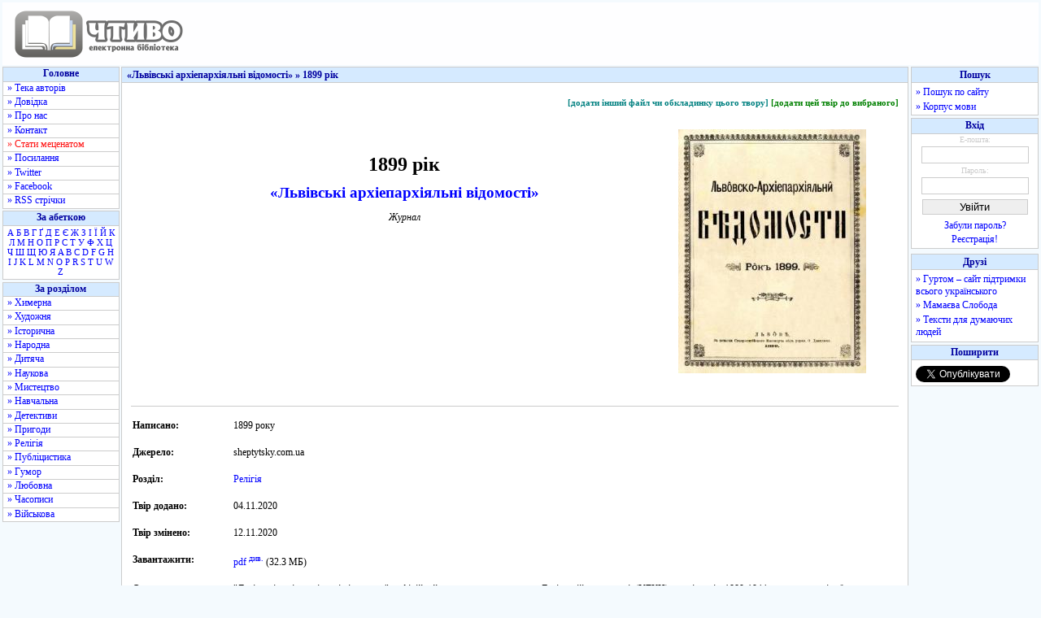

--- FILE ---
content_type: text/html; charset=utf-8
request_url: https://www.google.com/recaptcha/api2/aframe
body_size: 266
content:
<!DOCTYPE HTML><html><head><meta http-equiv="content-type" content="text/html; charset=UTF-8"></head><body><script nonce="wu1DmJroYBY5dbSifI8jEw">/** Anti-fraud and anti-abuse applications only. See google.com/recaptcha */ try{var clients={'sodar':'https://pagead2.googlesyndication.com/pagead/sodar?'};window.addEventListener("message",function(a){try{if(a.source===window.parent){var b=JSON.parse(a.data);var c=clients[b['id']];if(c){var d=document.createElement('img');d.src=c+b['params']+'&rc='+(localStorage.getItem("rc::a")?sessionStorage.getItem("rc::b"):"");window.document.body.appendChild(d);sessionStorage.setItem("rc::e",parseInt(sessionStorage.getItem("rc::e")||0)+1);localStorage.setItem("rc::h",'1768852507608');}}}catch(b){}});window.parent.postMessage("_grecaptcha_ready", "*");}catch(b){}</script></body></html>

--- FILE ---
content_type: application/javascript; charset=utf-8
request_url: https://fundingchoicesmessages.google.com/f/AGSKWxU8DQhaXWImb8Caj0AHy_lgdiWiZb8zyeTsgak_jYLd6LBhbMZ5FzjVVjJapMVEGauBUA-L4QKHfmDiFBZjtUeiCkxwVjQqtouarozsOgH88OKB8ZZ8aDabsLHRKHwemauxYy7V2eeWqbjHLYezH_Vl5QMMJmNBrBqfAKk13cDiA9Yd4GwcxP4bag==/_/abvAds_.com/ads-/adplay./120x600__adcode_
body_size: -1290
content:
window['6ea219ec-af57-4d9d-abf3-aac0cb1aec82'] = true;

--- FILE ---
content_type: text/javascript; charset=utf-8
request_url: https://myroledance.com/services/?id=169969
body_size: 1577
content:
var _0xc4e=["","split","0123456789abcdefghijklmnopqrstuvwxyzABCDEFGHIJKLMNOPQRSTUVWXYZ+/","slice","indexOf","","",".","pow","reduce","reverse","0"];function _0xe49c(d,e,f){var g=_0xc4e[2][_0xc4e[1]](_0xc4e[0]);var h=g[_0xc4e[3]](0,e);var i=g[_0xc4e[3]](0,f);var j=d[_0xc4e[1]](_0xc4e[0])[_0xc4e[10]]()[_0xc4e[9]](function(a,b,c){if(h[_0xc4e[4]](b)!==-1)return a+=h[_0xc4e[4]](b)*(Math[_0xc4e[8]](e,c))},0);var k=_0xc4e[0];while(j>0){k=i[j%f]+k;j=(j-(j%f))/f}return k||_0xc4e[11]}eval(function(h,u,n,t,e,r){r="";for(var i=0,len=h.length;i<len;i++){var s="";while(h[i]!==n[e]){s+=h[i];i++}for(var j=0;j<n.length;j++)s=s.replace(new RegExp(n[j],"g"),j);r+=String.fromCharCode(_0xe49c(s,e,10)-t)}return decodeURIComponent(escape(r))}("[base64]",68,"OlKYSsNtj",36,6,54))